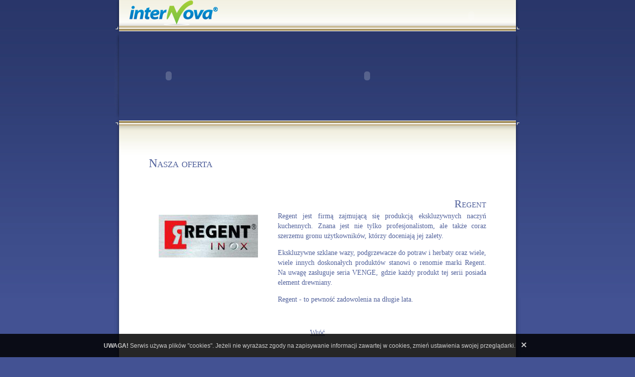

--- FILE ---
content_type: text/html; charset=ISO-8859-2
request_url: http://internova.pl/?id=5&co=regent
body_size: 2673
content:
<html>
<title>Internova M.M. Cywiński Spółka Jawna </title>
<meta NAME="Keywords" CONTENT="">
<meta NAME="Description"  CONTENT="InterNOVA - autoryzowany dystrybutor BergHOFF, Galic, Vinzer, Broil King, Brabantia, Krups, Skeppshult. Hurt - detal. Zapraszamy do sklepów firmowych.">
<meta HTTP-EQUIV="Content-Type" CONTENT="text/html; charset=ISO-8859-2">
<META NAME="ROBOTS" CONTENT="index, follow">
<!-- Style -->
<style type="text/css">
	body {
		margin: 0px;
		padding: 0px;
		text-align: center;
      	background: #435293 url('_img/body_bg.jpg') repeat-x;
      	color: #51619b;
      	font: 14px/20px Times;
	}
	#container {
		position: relative;
		top: 0px;
		right: 0px;
		margin: 0px auto;
		width: 820px;
		background: url("_img/container_bg.jpg") repeat-y;
		/*border: 1px solid red;*/
	}
	#left_shadow {
		width: 10px;
		float: left;
		height: 600px;
		background: url("_img/left_shadow.jpg");
	}
	#right_shadow {
		width: 10px;
		float: left;
		height: 600px;
		background: url("_img/right_shadow.jpg");
	}
	#content {
		background: #435293 url('_img/body_bg.jpg') repeat-x;
		width: 800px;
		float: left;
	}
	#top {
		float: left;
		background: url("_img/top.jpg") repeat-x;
		width: 800px;
		height: 63px;
	}
	#menu {
		float: left;
		background-color: transparent;
		width: 800px;
		height: 180px;
	}
	#top_shadow {
		float: left;
		background: url("_img/top_shadow.jpg") repeat-x;
		width: 800px;
		height: 70px;
	}
	#data {
		float: left;
		width: 800px;
		background-color: #ffffff;
		text-align: justify;
	}
	#bottom_shadow {
		clear: both;
		background: url("_img/bottom_shadow.jpg") repeat-x;
		width: 800px;
		height: 70px;
	}
	#bottom {
		position: relative;
		width: 800px;
		height: 57px;
		float: left;
	}
	#top_logo {
		margin: 0px 0px 0px 20px;
		border: 0px;
		float: left;
	}
	#top_adres {
		margin: 0px 15px 0px 0px;
		border: 0px;
		float: right;
	}
	#left_cross {
		position: absolute;
		top: -5px;
		left: -10px;
		width: 10px;
		height: 5px;
		background: url("_img/left_bottom_cross.jpg") no-repeat;	
	}
	#right_cross {
		position: absolute;
		top: -5px;
		left: 800px;
		width: 10px;
		height: 5px;
		background: url("_img/right_bottom_cross.jpg") no-repeat;	
	}
	#left_menu {
		float: left;
		width: 200px;
		height: 180px;
	}
	#right_menu {
		float: left;
		width: 600px;
		height: 180px;
	}
	#bottom_menu {
		clear: both;
		width: 800px;
		height: 57px;
	}
	#fixer {
		clear: both;
		height: 1px;
		font: 1px Times;
		width: 820px;
		background: url("_img/fixer.jpg");
	}
	.tytul {
		text-align: left;
		font: small-caps 24px/32px Times;
	}
	.podtytul {
		text-align: left;
		font: small-caps bold 16px/24px Times;
	}
	#image_preview {
		text-align: center;
	}
	#sklep_preview {
		border: 1px solid red;
		vertical-align: middle;
	}
	#preview_description {
		display: inline;
		width: 200px;
	}
	.wieksze {
		color: #51619b;
      	font: 18px/26px Times;
  	}
  	.wiekszy_podtytul {
	  	text-align: left;
		font: small-caps 22px/30px Times;	
  	}
  	a:link {
		text-decoration: unterline;
		color: #51619b;
		font: 14px/18px Times;
	}
	a:visited	{
		text-decoration: underline;
		color: #51619b;
		font: 14px/18px Times;
	}
	a:hover {
		text-decoration: none;
		color: #51619b;
		font: 14px/18px Times;
	}
	a.wiekszy_podtytul:link {
		text-decoration: none;
		color: #51619b;
		font: 14px/18px Times;
	}
	a.wiekszy_podtytul:visited	{
		text-decoration: none;
		color: #51619b;
		font: 14px/18px Times;
	}
	a.wiekszy_podtytul:hover {
		text-decoration: underline;
		color: #51619b;
		font: 14px/18px Times;
	}
	pre {
		color: #51619b;
      	font: 14px/18px Times;
  	}
</style>
<!-- End of Style -->
<script language="JavaScript" src="_html/flash.js"></script>
</head>
<body>
	<div id="container">
		<div id="left_shadow">
		</div>
		<div id="content">
			 <div id="top">
				<div id="top_logo">
					<img src="_img/top_logo.png">
				</div>
				<div id="top_adres">
					<script>flash("_img/top_adres.swf", "150", "63", "transparent", "noborder", "#FFFFFF");</script>
				</div>
			</div>
			<div id="menu">
				<div id="left_menu">
					<script>flash("_img/left_menu.swf", "200", "180", "window", "noborder", "#2d3b71");</script>
					<noscript> 
						MENU: <p><a href="?id=1">Strona główna</a><br>
<a href="?id=2">O firmie</a><br>
<a href="?id=4">Nasze sklepy</a><br>
<a href="?id=5">Nasza oferta</a><br>
<a href="?id=6">Nowości</a><br>
<a href="?id=7">Promocje</a><br>
<a href="?id=8">Kontakt</a><br>
					</noscript>
				</div>
				<div id="right_menu">
					<script>flash("_img/right_menu.swf", "600", "180", "window", "noborder", "#2d3b71");</script>
				</div>
			</div>
			<div id="top_shadow">
			</div>
			<div id="data">
				<div style="width: 680px; float: none; margin: 0px 60px;">
			<!-- all content here -->			
				<div class="tytul" style="margin: 0px 0px 50px 0px;">Nasza oferta<p></div>

					<div style="width: 600px; height: 1px; clear: both"></div>
					<!-- LOGO -->
					<div style="float: left; margin: -20px 20px 0px 20px;">
				<img src="_img/nasza_oferta/logo_regent.jpg" border="0" hspace="0" vspace="0">
					</div>
					<div>
				<div class="wiekszy_podtytul" style="float: right;">Regent</div><div style="clear: right; margin: 0px 0px 0px 260px;">Regent jest firmą zajmującą się produkcją ekskluzywnych naczyń kuchennych. Znana jest nie tylko profesjonalistom, ale także coraz szerzemu gronu użytkowników, którzy doceniają jej zalety. <p>Ekskluzywne szklane wazy, podgrzewacze do potraw i herbaty oraz wiele, wiele innych doskonałych produktów stanowi o renomie marki Regent. Na uwagę zasługuje seria VENGE, gdzie każdy produkt tej serii posiada element drewniany.<p> Regent - to pewność zadowolenia na długie lata.
					</div>
					</div>
					<p><center>&nbsp;<p><a href="?id=5">Wróć</a></center>
					<!-- END OF LOGO -->
								
			<!-- End of all content here -->
				</div>
			</div>
			<div id="bottom_shadow">
			</div>
			<div id="bottom">
				<div id="left_cross">
				</div>
				<div id="right_cross">
				</div>
				<div id="bottom_menu">
					<script>flash("_img/bottom.swf", "800", "57", "window", "noborder", "#435293");</script>
				</div>
			</div>
		</div>
		<div id="right_shadow">
		</div>
		<div id="fixer">
		</div>
	</div>
	
	

<script>window.jQuery || document.write('<script src="https://ajax.googleapis.com/ajax/libs/jquery/1.9.1/jquery.min.js"><\/script>')</script>
<script src="http://internova.pl/jquery.cookie.js"></script>
<script>
	jQuery(document).ready(function($){
		if($.cookie('cookie_accepted') !== "yes")
		{
			$("body").append('<div id="cookie_notification"><div><b>UWAGA!</b> Serwis używa plików "cookies". Jeżeli nie wyrażasz zgody na zapisywanie informacji zawartej w cookies, zmień ustawienia swojej przeglądarki.<a href="#close">&#x2a2f;</a></div></div>');
			var wrapper = $("#cookie_notification");
			wrapper.css({
				position: "fixed",
				width: "100%",
				padding: "15px 0px",
				color: "#cccccc",
				"text-align": "center",
				bottom: "0px",
				left: "0px",
				"background-color": "#000000",
				"line-height": "16px",
				"font-size": "12px",
				cursor: "pointer",
				"z-index": 99999
			}).css({
				"background-color": "rgba(0, 0, 0, 0.85)"
			}).find("div").css({
				"font-family": "Arial, sans-serif"
			}).find("a").css({
				color: "#cccccc",
				"text-decoration": "none",
				"font-size": "16px",
				"line-height": "16px",
				"font-weight": "bold",
				padding: "0px 10px",
				"vertical-align": "baseline"
			}).add(wrapper).click(function(){
				$.cookie('cookie_accepted', 'yes', { expires: 365, path: '/' });
				wrapper.remove();
				return false;
			});
			wrapper.find("*").css({color: "#cccccc"});
		}
	});
</script>
	
</body>
</html><!-- dedyk -->


--- FILE ---
content_type: application/javascript
request_url: http://internova.pl/_html/flash.js
body_size: 504
content:
function flash(sciezka, szerokosc, wysokosc, transparencja, skala, tlo){
	document.write('<object classid="clsid:d27cdb6e-ae6d-11cf-96b8-444553540000" codebase="http://fpdownload.macromedia.com/pub/shockwave/cabs/flash/swflash.cab#version=9,0,0,0" width="' + szerokosc + '" height="' + wysokosc + '"id="' + sciezka + '" align="middle">');
	document.write('<param name="allowScriptAccess" value="sameDomain" />');
	document.write('<param name="movie" value="' + sciezka + '" /><param name="menu" value="false" /><param nme="quality" value="high" /><param name="scale" value="' + skala + '" /><param name="wmode" value="' + transparencja + '" /><param name="bgcolor" value="' + tlo + '" /><embed src="' + sciezka + '" menu="false" quality="high" scale="' + skala + '" wmode="' + transparencja + '" bgcolor="' + tlo + '" width="' + szerokosc + '" height="' + wysokosc + '" name="' + sciezka + '" align="middle" allowScriptAccess="sameDomain" type="application/x-shockwave-flash" pluginspage="http://www.macromedia.com/go/getflashplayer" />');
	document.write('</object>');
}